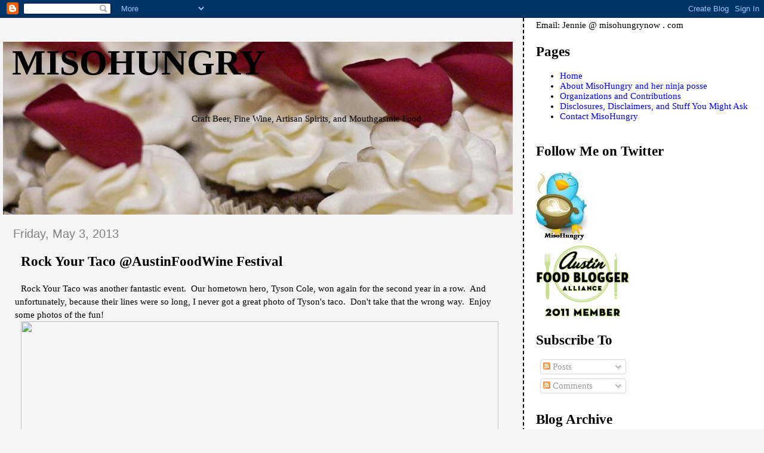

--- FILE ---
content_type: text/html; charset=UTF-8
request_url: https://misohungrynow.blogspot.com/2013/05/rock-your-taco-austinfoodwine-festival.html
body_size: 12646
content:
<!DOCTYPE html>
<html dir='ltr'>
<head>
<link href='https://www.blogger.com/static/v1/widgets/2944754296-widget_css_bundle.css' rel='stylesheet' type='text/css'/>
<meta content='text/html; charset=UTF-8' http-equiv='Content-Type'/>
<meta content='blogger' name='generator'/>
<link href='https://misohungrynow.blogspot.com/favicon.ico' rel='icon' type='image/x-icon'/>
<link href='http://misohungrynow.blogspot.com/2013/05/rock-your-taco-austinfoodwine-festival.html' rel='canonical'/>
<link rel="alternate" type="application/atom+xml" title="MisoHungry - Atom" href="https://misohungrynow.blogspot.com/feeds/posts/default" />
<link rel="alternate" type="application/rss+xml" title="MisoHungry - RSS" href="https://misohungrynow.blogspot.com/feeds/posts/default?alt=rss" />
<link rel="service.post" type="application/atom+xml" title="MisoHungry - Atom" href="https://www.blogger.com/feeds/8522686108908060245/posts/default" />

<link rel="alternate" type="application/atom+xml" title="MisoHungry - Atom" href="https://misohungrynow.blogspot.com/feeds/5064136946676047452/comments/default" />
<!--Can't find substitution for tag [blog.ieCssRetrofitLinks]-->
<link href='http://www.romanreign.com/2013%20Rock%20Your%20Taco.JPG' rel='image_src'/>
<meta content='http://misohungrynow.blogspot.com/2013/05/rock-your-taco-austinfoodwine-festival.html' property='og:url'/>
<meta content='Rock Your Taco @AustinFoodWine Festival' property='og:title'/>
<meta content='Rock Your Taco was another fantastic event.  Our hometown hero, Tyson  Cole, won again for the second year in a row.  And unfortunately, bec...' property='og:description'/>
<meta content='https://lh3.googleusercontent.com/blogger_img_proxy/AEn0k_uLfBUlXiFjKEGBjVZyUNPPLO6UqLeKw62VCMT1nrBs_2Bhm4bNSTrZsOYK8vCZ-9roB98FOBEWTwkl4Ugv-PXax8VsaEEcDcKqT7JClVzEJCUburQKQoiFZm8=w1200-h630-p-k-no-nu' property='og:image'/>
<title>MisoHungry: Rock Your Taco @AustinFoodWine Festival</title>
<style id='page-skin-1' type='text/css'><!--
/*
* Tekka
* style modified from glish: http://www.glish.com/css/
*
* Updated by Blogger Team
*/
body {
margin-top:0px;
margin-right:0px;
margin-bottom:0px;
margin-left:0px;
font-size: small;
background-color: #f5f5f5;
color: #000000;
}
#content-wrapper {
margin-top: 0px;
margin-right: 0px;
margin-bottom: 0;
margin-left: 5px;
}
h1 {
font-size:400%;
padding-left:15px;
text-transform:uppercase;
}
h1 a, h1 a:link, h1 a:visited {
text-decoration:none;
color: #000000;
}
.description {
text-align: center;
padding-top:10px;
}
h2.date-header {
border-bottom:none;
font-size: 130%;
text-align:left;
margin-top:20px;
margin-bottom:14px;
padding:1px;
padding-left:17px;
color: #808080;
font-weight: normal;
font-family: Trebuchet MS, Verdana, Sans-serif;
}
.post h3 {
font-size: 150%;
font-weight:bold;
}
.post h3 a,
.post h3 a:visited {
color: #000000;
}
.post {
padding-left:20px;
margin-bottom:20px;
text-indent:10px;
padding-right:20px;
line-height:22px;
}
.post-footer {
margin-bottom:15px;
margin-left:0px;
font-size: 87%;
}
#comments {
margin-left: 20px;
}
.feed-links {
clear: both;
line-height: 2.5em;
margin-left: 20px;
}
#blog-pager-newer-link {
float: left;
margin-left: 20px;
}
#blog-pager-older-link {
float: right;
}
#blog-pager {
text-align: center;
}
#main {
float:left;
padding-bottom:20px;
padding:0px;
width:67%;
font: normal normal 116% Times, serif;
word-wrap: break-word; /* fix for long text breaking sidebar float in IE */
overflow: hidden;     /* fix for long non-text content breaking IE sidebar float */
}
.sidebar h2 {
font-weight:bold;
font-size: 150%;
color: #000000;
}
a {
text-decoration:none
}
a:hover {
border-bottom:dashed 1px red;
}
a img {
border: 0;
}
a {
color: #0000ff;
}
a:hover,
a:visited {
color: #800080;
}
#sidebar a {
color: #0000ff;
}
#sidebar a:hover,
#sidebar a:visited {
color: #800080;
}
#sidebar {
text-transform:none;
background-color: #ffffff;
color: #000000;
padding-left: 20px;
width: 30%;
float: right;
font: normal normal 116% Times, serif;
border-left:2px dashed #000000;
word-wrap: break-word; /* fix for long text breaking sidebar float in IE */
overflow: hidden;     /* fix for long non-text content breaking IE sidebar float */
}
.sidebar .widget {
padding-top: 4px;
padding-right: 8px;
padding-bottom: 0;
padding-left: 0;
}
.profile-textblock {
clear: both;
margin-left: 0;
}
.profile-img {
float: left;
margin-top: 0;
margin-right: 5px;
margin-bottom: 5px;
margin-left: 0;
}
.clear {
clear: both;
}
.comment-footer {
padding-bottom: 1em;
}

--></style>
<link href='https://www.blogger.com/dyn-css/authorization.css?targetBlogID=8522686108908060245&amp;zx=393cfff7-77d6-4a17-a0cf-6966a65dbbba' media='none' onload='if(media!=&#39;all&#39;)media=&#39;all&#39;' rel='stylesheet'/><noscript><link href='https://www.blogger.com/dyn-css/authorization.css?targetBlogID=8522686108908060245&amp;zx=393cfff7-77d6-4a17-a0cf-6966a65dbbba' rel='stylesheet'/></noscript>
<meta name='google-adsense-platform-account' content='ca-host-pub-1556223355139109'/>
<meta name='google-adsense-platform-domain' content='blogspot.com'/>

</head>
<body>
<div class='navbar section' id='navbar'><div class='widget Navbar' data-version='1' id='Navbar1'><script type="text/javascript">
    function setAttributeOnload(object, attribute, val) {
      if(window.addEventListener) {
        window.addEventListener('load',
          function(){ object[attribute] = val; }, false);
      } else {
        window.attachEvent('onload', function(){ object[attribute] = val; });
      }
    }
  </script>
<div id="navbar-iframe-container"></div>
<script type="text/javascript" src="https://apis.google.com/js/platform.js"></script>
<script type="text/javascript">
      gapi.load("gapi.iframes:gapi.iframes.style.bubble", function() {
        if (gapi.iframes && gapi.iframes.getContext) {
          gapi.iframes.getContext().openChild({
              url: 'https://www.blogger.com/navbar/8522686108908060245?po\x3d5064136946676047452\x26origin\x3dhttps://misohungrynow.blogspot.com',
              where: document.getElementById("navbar-iframe-container"),
              id: "navbar-iframe"
          });
        }
      });
    </script><script type="text/javascript">
(function() {
var script = document.createElement('script');
script.type = 'text/javascript';
script.src = '//pagead2.googlesyndication.com/pagead/js/google_top_exp.js';
var head = document.getElementsByTagName('head')[0];
if (head) {
head.appendChild(script);
}})();
</script>
</div></div>
<div id='outer-wrapper'><div id='wrap2'>
<!-- skip links for text browsers -->
<span id='skiplinks' style='display:none;'>
<a href='#main'>skip to main </a> |
      <a href='#sidebar'>skip to sidebar</a>
</span>
<div id='content-wrapper'>
<div id='crosscol-wrapper' style='text-align:center'>
<div class='crosscol no-items section' id='crosscol'></div>
</div>
<div id='main-wrapper'>
<div class='main section' id='main'><div class='widget Header' data-version='1' id='Header1'>
<div id='header-inner' style='background-image: url("https://blogger.googleusercontent.com/img/b/R29vZ2xl/AVvXsEjJOiiuKoXUtFEHdSq6NnJDDHJTUwiTabQ8kYHPS4JixyLrpFiAOiGmyG_VX_YbiGCBDfyCEJ0J-Mey-g8aVefdO8CfjPJFD4oxqq9aa3noOxOfjrOplMAKKtEK_Rxocyz6pWW-XHGTn9mE/s1600-r/blogheader3.jpg"); background-position: left; width: 1021px; min-height: 290px; _height: 290px; background-repeat: no-repeat; '>
<div class='titlewrapper' style='background: transparent'>
<h1 class='title' style='background: transparent; border-width: 0px'>
<a href='https://misohungrynow.blogspot.com/'>
MisoHungry
</a>
</h1>
</div>
<div class='descriptionwrapper'>
<p class='description'><span>Craft Beer, Fine Wine, Artisan Spirits, and Mouthgasmic Food.</span></p>
</div>
</div>
</div><div class='widget Blog' data-version='1' id='Blog1'>
<div class='blog-posts hfeed'>

          <div class="date-outer">
        
<h2 class='date-header'><span>Friday, May 3, 2013</span></h2>

          <div class="date-posts">
        
<div class='post-outer'>
<div class='post hentry uncustomized-post-template' itemprop='blogPost' itemscope='itemscope' itemtype='http://schema.org/BlogPosting'>
<meta content='http://www.romanreign.com/2013%20Rock%20Your%20Taco.JPG' itemprop='image_url'/>
<meta content='8522686108908060245' itemprop='blogId'/>
<meta content='5064136946676047452' itemprop='postId'/>
<a name='5064136946676047452'></a>
<h3 class='post-title entry-title' itemprop='name'>
Rock Your Taco @AustinFoodWine Festival
</h3>
<div class='post-header'>
<div class='post-header-line-1'></div>
</div>
<div class='post-body entry-content' id='post-body-5064136946676047452' itemprop='description articleBody'>
Rock Your Taco was another fantastic event.&nbsp; Our hometown hero, Tyson 
Cole, won again for the second year in a row.&nbsp; And unfortunately, because 
their lines were so long, I never got a great photo of Tyson's taco.&nbsp; Don't 
take that the wrong way.&nbsp; Enjoy some photos of the fun!<br />
<img border="0" height="429" src="https://lh3.googleusercontent.com/blogger_img_proxy/AEn0k_uLfBUlXiFjKEGBjVZyUNPPLO6UqLeKw62VCMT1nrBs_2Bhm4bNSTrZsOYK8vCZ-9roB98FOBEWTwkl4Ugv-PXax8VsaEEcDcKqT7JClVzEJCUburQKQoiFZm8=s0-d" width="800"><br />
The way that the statue stares at the roast is pretty darn funny. <br />
<img border="0" height="800" src="https://lh3.googleusercontent.com/blogger_img_proxy/AEn0k_s6PQ0EcASjLGYi0s46OImEyLjOBk9loeKgwxh_w48LWTkndVGrQ8FNjN4YGpip4DwhDzLcpxC8YDu24Jx6kTqRqCejw-cHBSyI_o9raykxB4Upje6SfptVzovJ=s0-d" width="511"><br />
<a href="http://brianmalarkey.com/">Brian Malarkey</a> will soon be opening Searsuckers in Austin, TX. <br />
<img border="0" height="800" src="https://lh3.googleusercontent.com/blogger_img_proxy/AEn0k_v3KgY5Op4_EsXdRGRiAv9OX9pEs2GrdkLrG245W2KFGoWwFOo58AqOADOwgvVS34VYKmJuzOFiqT1alNRQ7AMXYlqhVl681bbius47ujCLG1in7xAgQoOwQ10=s0-d" width="681"><br />
<a href="http://animalrestaurant.com/">Vinny, Vinny, Vinny</a>!!! <br />
<img border="0" height="800" src="https://lh3.googleusercontent.com/blogger_img_proxy/AEn0k_t5bt_r3jzWNax8BkutAlfGQ87ec2LrvbMQwRuIr7RuW2TKC_V9b7zhjebXaNP34cCfmAEy_B_zt-TYRISb23TUNiKV0MjHtw7-oLuqz3wTbqsyiqmMWHK6wvrcfQ=s0-d" width="609"><br />
A chef at <a href="http://animalrestaurant.com/">Animal's</a> station prepared the tacos.&nbsp; <br />
<img border="0" height="800" src="https://lh3.googleusercontent.com/blogger_img_proxy/AEn0k_uJprPundMD0HoLAhQkbIqW5Iy0qTQr90cRztRXP7ZnGwGf2fg6MXgOcWEFtZoWI-76Yxw2A-sZobT0E4891AY6bEcZNizjvVmYzbDxugU1e3V5TtaBh9n3k3sz=s0-d" width="600"><br />
Did you know that tacos sleep on a bed of basil?<br />
<img border="0" height="449" src="https://lh3.googleusercontent.com/blogger_img_proxy/AEn0k_s0AGra99B7vu1be_QHlFRSMMQqYXmxPuusIo_zIqY3-N3X5MRshLon6u981r0numvX8f7-SLOBQLXLmsPpdnUEiL70Gnf2YoAjw3O_UZ9TA9HKTcLh1fXbtMP5=s0-d" width="800"><br />
<a href="http://chefdavidbull.keepercollection.com/content/display/page/homehttp:/chefdavidbull.keepercollection.com/content/display/page/home">David Bull's</a> Bahn Mi taco. <br />
<img border="0" height="379" src="https://lh3.googleusercontent.com/blogger_img_proxy/AEn0k_titRp7DXf8VFlHRmU-op9zCtsNLxWPg48cXsPgr7lk-yjTYTkvcSMYLs7H8O6PyamzU5eyB5zkl46refpN60nkuC1YBzzwiM2av8f4EkA47tFPreNXfVX00jDY=s0-d" width="800"><br />
Team <a href="http://milkbarstore.com/main/press/meet-the-team/">Christina Tosi</a> 
from Momofuku Milk Bar.&nbsp; <br />
<img border="0" height="492" src="https://lh3.googleusercontent.com/blogger_img_proxy/AEn0k_u0cJxS-KG767SPDMAR1qnzkARlAo-XdpSuMNsOuQ6mqxWAY2tB2oNysBSWKHAccrHGo50iQkw4y95LXSapALlgqUav6T9C3Mh4Chvll6aSEB1JGDniNZQJt9X19Q=s0-d" width="800"><br />
Team <a href="http://www.spiaggiarestaurant.com/tonymantuano">Tony Mantuano</a> and 
<a href="http://www.spiaggiarestaurant.com/sarahgrueneberg">Sarah Grueneberg</a>.&nbsp; Sarah is my homegirl.&nbsp; She grew up in 
Port O'Connor just 40 miles from where I grew up.&nbsp; <br />
<img border="0" height="800" src="https://lh3.googleusercontent.com/blogger_img_proxy/AEn0k_vhxGsLEAKOibz9P0q1fbfuhd9_mg_n_-zeLrNM8c48ddXAYkSsFITXHukThhiX_zkYd4A8hDQFVeFfjBr2Jp_AFmhW6kfxSI4FFfQOtYhUgjJ35mwwTlDL5WTD=s0-d" width="569"><br />
And my lovely <a href="https://lacondesa.com/austin">Laura Sawicki from Sway and La Condesa.
</a> <br />
<img border="0" height="449" src="https://lh3.googleusercontent.com/blogger_img_proxy/AEn0k_v7EXYofTBhUTjOi3LdNd2ohW6U4IhCUREZsGZtDJfy5w4UfcrBkakQPxumY1T4IzIEQRGfVrH9E9spXxGbMqcPpVEk1wHZ8QGAw9chm8gJhRYWusVzO_aOKZAt=s0-d" width="800"><br />
Pac Man.<br />
<img border="0" height="800" src="https://lh3.googleusercontent.com/blogger_img_proxy/AEn0k_uacWzt5KXB45VHjbmBuqS2GstCHCfG7LgxwAqpnzmD7VuyhgoGY2ut0pIfo4rZFYouKfaPGIV5Z4e8ya_keBgKK5OTzxctAWEKB-z1Mttg8Rs6P-iZ3Sk0maMYdA=s0-d" width="600"><br />
Chef Rene Ortiz's taco&nbsp; - <a href="https://lacondesa.com/austin">Sway and La Condesa.</a><br />
<img border="0" height="449" src="https://lh3.googleusercontent.com/blogger_img_proxy/AEn0k_usJwmQYa4oTwXKN7-ul__gm4FZTlBS3Toi90nZBjvJFP9cx1_-yKLq6ITq6vuxeZqWOVmna8npeMtdmxLvrXlP_oObwC3t5g0q9E3iuj8etyMdhKfDNoF-l0w=s0-d" width="800"><br />
Close up of Rene's taco. <br />
<img border="0" height="800" src="https://lh3.googleusercontent.com/blogger_img_proxy/AEn0k_vyOzMfbHkk-VUeo8BlOgedvKJbwvfNm3lijn09FRAmqZkxgcc-dZPOSCamIknsxBNC-jICkrtj4NZX0qk1zYYNTJ55xl1RgVwQWw5Q55edSYq8qvMbDORm0DKW=s0-d" width="513"><br />
Chef Bryce Gilmore of <a href="http://barleyswine.com/food">Barely Swine</a>. <br />
<img border="0" height="800" src="https://lh3.googleusercontent.com/blogger_img_proxy/AEn0k_tXmNPDVB_QmDWre4zSB-93X0pf95905uikpHXjQLPvByseNnU0F5F4NseBnSD0Mxmy2hR4O3vOsjMe6ewHIB-cdLM-48HKUw2d_7aFXmqrMyW0YMDCCb3Xs2YukQ=s0-d" width="614"><br />
Chef Bryce plates it up!<br />
<img border="0" height="800" src="https://lh3.googleusercontent.com/blogger_img_proxy/AEn0k_sUv3dXMqzYOZhsjPsQ-afZwfe0tWwAvQau7gWXNZIEcMPeNZ3zq_PbHJf2S3ckkYeTJ0MbxmhLQcul9hxFqX5ywnkcyWQ5KTSiK7niPQ57odC_afjgWVZTQDlK=s0-d" width="600"><br />
Awww...... BFF's forever!!!&nbsp; Chefs Philip Speer and Tyson Cole from
<a href="http://www.uchiaustin.com/">Uchi/Uchiko.</a><br />
<img border="0" height="800" src="https://lh3.googleusercontent.com/blogger_img_proxy/AEn0k_sAHHxkJYyXs22yguY1exECBF-uI2g2XIaBjI5Ds2fXwzB56b-XYQJSbhBXZQR-rTTamBQxlLAyfNxYy2Fioc5Z5nytchDhnWhB_wayh4VRDrSdEHY436tc1z8=s0-d" width="600"><br />
Chef Peter slices and dices.&nbsp; <br />
<img border="0" height="409" src="https://lh3.googleusercontent.com/blogger_img_proxy/AEn0k_unwE2Odo1YYloQ9bOBhmML4N3glJ3ks86KXBNe1xYMdtYSqZ-WEPkZyl4mevXHMOVBifYwCGO98pjWchqVCI8EWNxed5OZPSw_e_hdPebxKObA90MnL-HJgkpl=s0-d" width="800"><br />
Here's the beginnings of the winning <a href="http://www.uchiaustin.com/">Uchi</a> tacos.&nbsp; I'll just use the 
excuse that I ate them all before taking a final photo.&nbsp; 
<div style='clear: both;'></div>
</div>
<div class='post-footer'>
<div class='post-footer-line post-footer-line-1'>
<span class='post-author vcard'>
Posted by
<span class='fn' itemprop='author' itemscope='itemscope' itemtype='http://schema.org/Person'>
<meta content='https://www.blogger.com/profile/04836909889919955074' itemprop='url'/>
<a class='g-profile' href='https://www.blogger.com/profile/04836909889919955074' rel='author' title='author profile'>
<span itemprop='name'>PookieSoup</span>
</a>
</span>
</span>
<span class='post-timestamp'>
at
<meta content='http://misohungrynow.blogspot.com/2013/05/rock-your-taco-austinfoodwine-festival.html' itemprop='url'/>
<a class='timestamp-link' href='https://misohungrynow.blogspot.com/2013/05/rock-your-taco-austinfoodwine-festival.html' rel='bookmark' title='permanent link'><abbr class='published' itemprop='datePublished' title='2013-05-03T08:30:00-07:00'>8:30&#8239;AM</abbr></a>
</span>
<span class='post-comment-link'>
</span>
<span class='post-icons'>
<span class='item-control blog-admin pid-682343024'>
<a href='https://www.blogger.com/post-edit.g?blogID=8522686108908060245&postID=5064136946676047452&from=pencil' title='Edit Post'>
<img alt='' class='icon-action' height='18' src='https://resources.blogblog.com/img/icon18_edit_allbkg.gif' width='18'/>
</a>
</span>
</span>
<div class='post-share-buttons goog-inline-block'>
</div>
</div>
<div class='post-footer-line post-footer-line-2'>
<span class='post-labels'>
Labels:
<a href='https://misohungrynow.blogspot.com/search/label/austin' rel='tag'>austin</a>,
<a href='https://misohungrynow.blogspot.com/search/label/Austin%20Food%20and%20Wine' rel='tag'>Austin Food and Wine</a>,
<a href='https://misohungrynow.blogspot.com/search/label/more%20tacos' rel='tag'>more tacos</a>,
<a href='https://misohungrynow.blogspot.com/search/label/tacos' rel='tag'>tacos</a>
</span>
</div>
<div class='post-footer-line post-footer-line-3'>
<span class='post-location'>
</span>
</div>
</div>
</div>
<div class='comments' id='comments'>
<a name='comments'></a>
<h4>No comments:</h4>
<div id='Blog1_comments-block-wrapper'>
<dl class='avatar-comment-indent' id='comments-block'>
</dl>
</div>
<p class='comment-footer'>
<div class='comment-form'>
<a name='comment-form'></a>
<h4 id='comment-post-message'>Post a Comment</h4>
<p>
</p>
<a href='https://www.blogger.com/comment/frame/8522686108908060245?po=5064136946676047452&hl=en&saa=85391&origin=https://misohungrynow.blogspot.com' id='comment-editor-src'></a>
<iframe allowtransparency='true' class='blogger-iframe-colorize blogger-comment-from-post' frameborder='0' height='410px' id='comment-editor' name='comment-editor' src='' width='100%'></iframe>
<script src='https://www.blogger.com/static/v1/jsbin/2830521187-comment_from_post_iframe.js' type='text/javascript'></script>
<script type='text/javascript'>
      BLOG_CMT_createIframe('https://www.blogger.com/rpc_relay.html');
    </script>
</div>
</p>
</div>
</div>

        </div></div>
      
</div>
<div class='blog-pager' id='blog-pager'>
<span id='blog-pager-newer-link'>
<a class='blog-pager-newer-link' href='https://misohungrynow.blogspot.com/2013/05/sel-et-gras-austinfoodwine-festival.html' id='Blog1_blog-pager-newer-link' title='Newer Post'>Newer Post</a>
</span>
<span id='blog-pager-older-link'>
<a class='blog-pager-older-link' href='https://misohungrynow.blogspot.com/2013/05/austinfoodwine-festival-taste-of-texas.html' id='Blog1_blog-pager-older-link' title='Older Post'>Older Post</a>
</span>
<a class='home-link' href='https://misohungrynow.blogspot.com/'>Home</a>
</div>
<div class='clear'></div>
<div class='post-feeds'>
<div class='feed-links'>
Subscribe to:
<a class='feed-link' href='https://misohungrynow.blogspot.com/feeds/5064136946676047452/comments/default' target='_blank' type='application/atom+xml'>Post Comments (Atom)</a>
</div>
</div>
</div></div>
</div>
<div id='sidebar-wrapper'>
<div class='sidebar section' id='sidebar'><div class='widget HTML' data-version='1' id='HTML2'>
<div class='widget-content'>
Email: Jennie @ misohungrynow . com
</div>
<div class='clear'></div>
</div><div class='widget PageList' data-version='1' id='PageList1'>
<h2>Pages</h2>
<div class='widget-content'>
<ul>
<li>
<a href='https://misohungrynow.blogspot.com/'>Home</a>
</li>
<li>
<a href='https://misohungrynow.blogspot.com/p/about-misohungry-and-her-ninja-posse.html'>About MisoHungry and her ninja posse</a>
</li>
<li>
<a href='https://misohungrynow.blogspot.com/p/organizations-and-contributions.html'>Organizations and Contributions</a>
</li>
<li>
<a href='https://misohungrynow.blogspot.com/p/disclosures-disclaimers-and-stuff-you.html'>Disclosures, Disclaimers, and Stuff You Might Ask</a>
</li>
<li>
<a href='https://misohungrynow.blogspot.com/p/contact.html'>Contact MisoHungry</a>
</li>
</ul>
<div class='clear'></div>
</div>
</div><div class='widget Image' data-version='1' id='Image3'>
<h2>Follow Me on Twitter</h2>
<div class='widget-content'>
<a href='http://twitter.com/MisoHungry'>
<img alt='Follow Me on Twitter' height='117' id='Image3_img' src='https://blogger.googleusercontent.com/img/b/R29vZ2xl/AVvXsEglWGpCZcPIAtTJC5hU0n7y0NWzfJWJkz6cXFgICOJQsRjHycjoi1nIU3lY6GM_csEGc6-hKkMPAm8krglApfm4jKEjs_BOEbY0BREBPk56LK6ujEuJvuWRA-59ro4MkMRX44laWIwEQAY4/s150/misohungrysmall.jpg' width='87'/>
</a>
<br/>
</div>
<div class='clear'></div>
</div><div class='widget Image' data-version='1' id='Image12'>
<div class='widget-content'>
<a href='http://austinfoodbloggers.org'>
<img alt='' height='120' id='Image12_img' src='https://blogger.googleusercontent.com/img/b/R29vZ2xl/AVvXsEhvEURI_m6hB3m56Wjt1IzirvP01BGrxVAZURjTcRU-88ILFh1w8U29O6Jvyoykg5kTly5tbPFsyF7a-BdJHMQZSQpuRA4YqrvczYGDpJhpZf-x8jHNfq5ydsrhL75l0zdWs_JqKHrDjPhyphenhyphen/s229/afb_member_logo.gif' width='156'/>
</a>
<br/>
</div>
<div class='clear'></div>
</div><div class='widget Subscribe' data-version='1' id='Subscribe1'>
<div style='white-space:nowrap'>
<h2 class='title'>Subscribe To</h2>
<div class='widget-content'>
<div class='subscribe-wrapper subscribe-type-POST'>
<div class='subscribe expanded subscribe-type-POST' id='SW_READER_LIST_Subscribe1POST' style='display:none;'>
<div class='top'>
<span class='inner' onclick='return(_SW_toggleReaderList(event, "Subscribe1POST"));'>
<img class='subscribe-dropdown-arrow' src='https://resources.blogblog.com/img/widgets/arrow_dropdown.gif'/>
<img align='absmiddle' alt='' border='0' class='feed-icon' src='https://resources.blogblog.com/img/icon_feed12.png'/>
Posts
</span>
<div class='feed-reader-links'>
<a class='feed-reader-link' href='https://www.netvibes.com/subscribe.php?url=https%3A%2F%2Fmisohungrynow.blogspot.com%2Ffeeds%2Fposts%2Fdefault' target='_blank'>
<img src='https://resources.blogblog.com/img/widgets/subscribe-netvibes.png'/>
</a>
<a class='feed-reader-link' href='https://add.my.yahoo.com/content?url=https%3A%2F%2Fmisohungrynow.blogspot.com%2Ffeeds%2Fposts%2Fdefault' target='_blank'>
<img src='https://resources.blogblog.com/img/widgets/subscribe-yahoo.png'/>
</a>
<a class='feed-reader-link' href='https://misohungrynow.blogspot.com/feeds/posts/default' target='_blank'>
<img align='absmiddle' class='feed-icon' src='https://resources.blogblog.com/img/icon_feed12.png'/>
                  Atom
                </a>
</div>
</div>
<div class='bottom'></div>
</div>
<div class='subscribe' id='SW_READER_LIST_CLOSED_Subscribe1POST' onclick='return(_SW_toggleReaderList(event, "Subscribe1POST"));'>
<div class='top'>
<span class='inner'>
<img class='subscribe-dropdown-arrow' src='https://resources.blogblog.com/img/widgets/arrow_dropdown.gif'/>
<span onclick='return(_SW_toggleReaderList(event, "Subscribe1POST"));'>
<img align='absmiddle' alt='' border='0' class='feed-icon' src='https://resources.blogblog.com/img/icon_feed12.png'/>
Posts
</span>
</span>
</div>
<div class='bottom'></div>
</div>
</div>
<div class='subscribe-wrapper subscribe-type-PER_POST'>
<div class='subscribe expanded subscribe-type-PER_POST' id='SW_READER_LIST_Subscribe1PER_POST' style='display:none;'>
<div class='top'>
<span class='inner' onclick='return(_SW_toggleReaderList(event, "Subscribe1PER_POST"));'>
<img class='subscribe-dropdown-arrow' src='https://resources.blogblog.com/img/widgets/arrow_dropdown.gif'/>
<img align='absmiddle' alt='' border='0' class='feed-icon' src='https://resources.blogblog.com/img/icon_feed12.png'/>
Comments
</span>
<div class='feed-reader-links'>
<a class='feed-reader-link' href='https://www.netvibes.com/subscribe.php?url=https%3A%2F%2Fmisohungrynow.blogspot.com%2Ffeeds%2F5064136946676047452%2Fcomments%2Fdefault' target='_blank'>
<img src='https://resources.blogblog.com/img/widgets/subscribe-netvibes.png'/>
</a>
<a class='feed-reader-link' href='https://add.my.yahoo.com/content?url=https%3A%2F%2Fmisohungrynow.blogspot.com%2Ffeeds%2F5064136946676047452%2Fcomments%2Fdefault' target='_blank'>
<img src='https://resources.blogblog.com/img/widgets/subscribe-yahoo.png'/>
</a>
<a class='feed-reader-link' href='https://misohungrynow.blogspot.com/feeds/5064136946676047452/comments/default' target='_blank'>
<img align='absmiddle' class='feed-icon' src='https://resources.blogblog.com/img/icon_feed12.png'/>
                  Atom
                </a>
</div>
</div>
<div class='bottom'></div>
</div>
<div class='subscribe' id='SW_READER_LIST_CLOSED_Subscribe1PER_POST' onclick='return(_SW_toggleReaderList(event, "Subscribe1PER_POST"));'>
<div class='top'>
<span class='inner'>
<img class='subscribe-dropdown-arrow' src='https://resources.blogblog.com/img/widgets/arrow_dropdown.gif'/>
<span onclick='return(_SW_toggleReaderList(event, "Subscribe1PER_POST"));'>
<img align='absmiddle' alt='' border='0' class='feed-icon' src='https://resources.blogblog.com/img/icon_feed12.png'/>
Comments
</span>
</span>
</div>
<div class='bottom'></div>
</div>
</div>
<div style='clear:both'></div>
</div>
</div>
<div class='clear'></div>
</div><div class='widget BlogArchive' data-version='1' id='BlogArchive1'>
<h2>Blog Archive</h2>
<div class='widget-content'>
<div id='ArchiveList'>
<div id='BlogArchive1_ArchiveList'>
<ul class='hierarchy'>
<li class='archivedate collapsed'>
<a class='toggle' href='javascript:void(0)'>
<span class='zippy'>

        &#9658;&#160;
      
</span>
</a>
<a class='post-count-link' href='https://misohungrynow.blogspot.com/2016/'>
2016
</a>
<span class='post-count' dir='ltr'>(17)</span>
<ul class='hierarchy'>
<li class='archivedate collapsed'>
<a class='toggle' href='javascript:void(0)'>
<span class='zippy'>

        &#9658;&#160;
      
</span>
</a>
<a class='post-count-link' href='https://misohungrynow.blogspot.com/2016/12/'>
December
</a>
<span class='post-count' dir='ltr'>(5)</span>
</li>
</ul>
<ul class='hierarchy'>
<li class='archivedate collapsed'>
<a class='toggle' href='javascript:void(0)'>
<span class='zippy'>

        &#9658;&#160;
      
</span>
</a>
<a class='post-count-link' href='https://misohungrynow.blogspot.com/2016/11/'>
November
</a>
<span class='post-count' dir='ltr'>(7)</span>
</li>
</ul>
<ul class='hierarchy'>
<li class='archivedate collapsed'>
<a class='toggle' href='javascript:void(0)'>
<span class='zippy'>

        &#9658;&#160;
      
</span>
</a>
<a class='post-count-link' href='https://misohungrynow.blogspot.com/2016/10/'>
October
</a>
<span class='post-count' dir='ltr'>(1)</span>
</li>
</ul>
<ul class='hierarchy'>
<li class='archivedate collapsed'>
<a class='toggle' href='javascript:void(0)'>
<span class='zippy'>

        &#9658;&#160;
      
</span>
</a>
<a class='post-count-link' href='https://misohungrynow.blogspot.com/2016/09/'>
September
</a>
<span class='post-count' dir='ltr'>(2)</span>
</li>
</ul>
<ul class='hierarchy'>
<li class='archivedate collapsed'>
<a class='toggle' href='javascript:void(0)'>
<span class='zippy'>

        &#9658;&#160;
      
</span>
</a>
<a class='post-count-link' href='https://misohungrynow.blogspot.com/2016/05/'>
May
</a>
<span class='post-count' dir='ltr'>(1)</span>
</li>
</ul>
<ul class='hierarchy'>
<li class='archivedate collapsed'>
<a class='toggle' href='javascript:void(0)'>
<span class='zippy'>

        &#9658;&#160;
      
</span>
</a>
<a class='post-count-link' href='https://misohungrynow.blogspot.com/2016/03/'>
March
</a>
<span class='post-count' dir='ltr'>(1)</span>
</li>
</ul>
</li>
</ul>
<ul class='hierarchy'>
<li class='archivedate collapsed'>
<a class='toggle' href='javascript:void(0)'>
<span class='zippy'>

        &#9658;&#160;
      
</span>
</a>
<a class='post-count-link' href='https://misohungrynow.blogspot.com/2015/'>
2015
</a>
<span class='post-count' dir='ltr'>(32)</span>
<ul class='hierarchy'>
<li class='archivedate collapsed'>
<a class='toggle' href='javascript:void(0)'>
<span class='zippy'>

        &#9658;&#160;
      
</span>
</a>
<a class='post-count-link' href='https://misohungrynow.blogspot.com/2015/12/'>
December
</a>
<span class='post-count' dir='ltr'>(1)</span>
</li>
</ul>
<ul class='hierarchy'>
<li class='archivedate collapsed'>
<a class='toggle' href='javascript:void(0)'>
<span class='zippy'>

        &#9658;&#160;
      
</span>
</a>
<a class='post-count-link' href='https://misohungrynow.blogspot.com/2015/11/'>
November
</a>
<span class='post-count' dir='ltr'>(1)</span>
</li>
</ul>
<ul class='hierarchy'>
<li class='archivedate collapsed'>
<a class='toggle' href='javascript:void(0)'>
<span class='zippy'>

        &#9658;&#160;
      
</span>
</a>
<a class='post-count-link' href='https://misohungrynow.blogspot.com/2015/10/'>
October
</a>
<span class='post-count' dir='ltr'>(4)</span>
</li>
</ul>
<ul class='hierarchy'>
<li class='archivedate collapsed'>
<a class='toggle' href='javascript:void(0)'>
<span class='zippy'>

        &#9658;&#160;
      
</span>
</a>
<a class='post-count-link' href='https://misohungrynow.blogspot.com/2015/08/'>
August
</a>
<span class='post-count' dir='ltr'>(2)</span>
</li>
</ul>
<ul class='hierarchy'>
<li class='archivedate collapsed'>
<a class='toggle' href='javascript:void(0)'>
<span class='zippy'>

        &#9658;&#160;
      
</span>
</a>
<a class='post-count-link' href='https://misohungrynow.blogspot.com/2015/07/'>
July
</a>
<span class='post-count' dir='ltr'>(1)</span>
</li>
</ul>
<ul class='hierarchy'>
<li class='archivedate collapsed'>
<a class='toggle' href='javascript:void(0)'>
<span class='zippy'>

        &#9658;&#160;
      
</span>
</a>
<a class='post-count-link' href='https://misohungrynow.blogspot.com/2015/06/'>
June
</a>
<span class='post-count' dir='ltr'>(2)</span>
</li>
</ul>
<ul class='hierarchy'>
<li class='archivedate collapsed'>
<a class='toggle' href='javascript:void(0)'>
<span class='zippy'>

        &#9658;&#160;
      
</span>
</a>
<a class='post-count-link' href='https://misohungrynow.blogspot.com/2015/05/'>
May
</a>
<span class='post-count' dir='ltr'>(4)</span>
</li>
</ul>
<ul class='hierarchy'>
<li class='archivedate collapsed'>
<a class='toggle' href='javascript:void(0)'>
<span class='zippy'>

        &#9658;&#160;
      
</span>
</a>
<a class='post-count-link' href='https://misohungrynow.blogspot.com/2015/04/'>
April
</a>
<span class='post-count' dir='ltr'>(4)</span>
</li>
</ul>
<ul class='hierarchy'>
<li class='archivedate collapsed'>
<a class='toggle' href='javascript:void(0)'>
<span class='zippy'>

        &#9658;&#160;
      
</span>
</a>
<a class='post-count-link' href='https://misohungrynow.blogspot.com/2015/03/'>
March
</a>
<span class='post-count' dir='ltr'>(5)</span>
</li>
</ul>
<ul class='hierarchy'>
<li class='archivedate collapsed'>
<a class='toggle' href='javascript:void(0)'>
<span class='zippy'>

        &#9658;&#160;
      
</span>
</a>
<a class='post-count-link' href='https://misohungrynow.blogspot.com/2015/02/'>
February
</a>
<span class='post-count' dir='ltr'>(4)</span>
</li>
</ul>
<ul class='hierarchy'>
<li class='archivedate collapsed'>
<a class='toggle' href='javascript:void(0)'>
<span class='zippy'>

        &#9658;&#160;
      
</span>
</a>
<a class='post-count-link' href='https://misohungrynow.blogspot.com/2015/01/'>
January
</a>
<span class='post-count' dir='ltr'>(4)</span>
</li>
</ul>
</li>
</ul>
<ul class='hierarchy'>
<li class='archivedate collapsed'>
<a class='toggle' href='javascript:void(0)'>
<span class='zippy'>

        &#9658;&#160;
      
</span>
</a>
<a class='post-count-link' href='https://misohungrynow.blogspot.com/2014/'>
2014
</a>
<span class='post-count' dir='ltr'>(42)</span>
<ul class='hierarchy'>
<li class='archivedate collapsed'>
<a class='toggle' href='javascript:void(0)'>
<span class='zippy'>

        &#9658;&#160;
      
</span>
</a>
<a class='post-count-link' href='https://misohungrynow.blogspot.com/2014/12/'>
December
</a>
<span class='post-count' dir='ltr'>(4)</span>
</li>
</ul>
<ul class='hierarchy'>
<li class='archivedate collapsed'>
<a class='toggle' href='javascript:void(0)'>
<span class='zippy'>

        &#9658;&#160;
      
</span>
</a>
<a class='post-count-link' href='https://misohungrynow.blogspot.com/2014/11/'>
November
</a>
<span class='post-count' dir='ltr'>(5)</span>
</li>
</ul>
<ul class='hierarchy'>
<li class='archivedate collapsed'>
<a class='toggle' href='javascript:void(0)'>
<span class='zippy'>

        &#9658;&#160;
      
</span>
</a>
<a class='post-count-link' href='https://misohungrynow.blogspot.com/2014/10/'>
October
</a>
<span class='post-count' dir='ltr'>(4)</span>
</li>
</ul>
<ul class='hierarchy'>
<li class='archivedate collapsed'>
<a class='toggle' href='javascript:void(0)'>
<span class='zippy'>

        &#9658;&#160;
      
</span>
</a>
<a class='post-count-link' href='https://misohungrynow.blogspot.com/2014/09/'>
September
</a>
<span class='post-count' dir='ltr'>(2)</span>
</li>
</ul>
<ul class='hierarchy'>
<li class='archivedate collapsed'>
<a class='toggle' href='javascript:void(0)'>
<span class='zippy'>

        &#9658;&#160;
      
</span>
</a>
<a class='post-count-link' href='https://misohungrynow.blogspot.com/2014/08/'>
August
</a>
<span class='post-count' dir='ltr'>(3)</span>
</li>
</ul>
<ul class='hierarchy'>
<li class='archivedate collapsed'>
<a class='toggle' href='javascript:void(0)'>
<span class='zippy'>

        &#9658;&#160;
      
</span>
</a>
<a class='post-count-link' href='https://misohungrynow.blogspot.com/2014/07/'>
July
</a>
<span class='post-count' dir='ltr'>(3)</span>
</li>
</ul>
<ul class='hierarchy'>
<li class='archivedate collapsed'>
<a class='toggle' href='javascript:void(0)'>
<span class='zippy'>

        &#9658;&#160;
      
</span>
</a>
<a class='post-count-link' href='https://misohungrynow.blogspot.com/2014/06/'>
June
</a>
<span class='post-count' dir='ltr'>(2)</span>
</li>
</ul>
<ul class='hierarchy'>
<li class='archivedate collapsed'>
<a class='toggle' href='javascript:void(0)'>
<span class='zippy'>

        &#9658;&#160;
      
</span>
</a>
<a class='post-count-link' href='https://misohungrynow.blogspot.com/2014/05/'>
May
</a>
<span class='post-count' dir='ltr'>(7)</span>
</li>
</ul>
<ul class='hierarchy'>
<li class='archivedate collapsed'>
<a class='toggle' href='javascript:void(0)'>
<span class='zippy'>

        &#9658;&#160;
      
</span>
</a>
<a class='post-count-link' href='https://misohungrynow.blogspot.com/2014/04/'>
April
</a>
<span class='post-count' dir='ltr'>(5)</span>
</li>
</ul>
<ul class='hierarchy'>
<li class='archivedate collapsed'>
<a class='toggle' href='javascript:void(0)'>
<span class='zippy'>

        &#9658;&#160;
      
</span>
</a>
<a class='post-count-link' href='https://misohungrynow.blogspot.com/2014/03/'>
March
</a>
<span class='post-count' dir='ltr'>(3)</span>
</li>
</ul>
<ul class='hierarchy'>
<li class='archivedate collapsed'>
<a class='toggle' href='javascript:void(0)'>
<span class='zippy'>

        &#9658;&#160;
      
</span>
</a>
<a class='post-count-link' href='https://misohungrynow.blogspot.com/2014/02/'>
February
</a>
<span class='post-count' dir='ltr'>(2)</span>
</li>
</ul>
<ul class='hierarchy'>
<li class='archivedate collapsed'>
<a class='toggle' href='javascript:void(0)'>
<span class='zippy'>

        &#9658;&#160;
      
</span>
</a>
<a class='post-count-link' href='https://misohungrynow.blogspot.com/2014/01/'>
January
</a>
<span class='post-count' dir='ltr'>(2)</span>
</li>
</ul>
</li>
</ul>
<ul class='hierarchy'>
<li class='archivedate expanded'>
<a class='toggle' href='javascript:void(0)'>
<span class='zippy toggle-open'>

        &#9660;&#160;
      
</span>
</a>
<a class='post-count-link' href='https://misohungrynow.blogspot.com/2013/'>
2013
</a>
<span class='post-count' dir='ltr'>(37)</span>
<ul class='hierarchy'>
<li class='archivedate collapsed'>
<a class='toggle' href='javascript:void(0)'>
<span class='zippy'>

        &#9658;&#160;
      
</span>
</a>
<a class='post-count-link' href='https://misohungrynow.blogspot.com/2013/12/'>
December
</a>
<span class='post-count' dir='ltr'>(6)</span>
</li>
</ul>
<ul class='hierarchy'>
<li class='archivedate collapsed'>
<a class='toggle' href='javascript:void(0)'>
<span class='zippy'>

        &#9658;&#160;
      
</span>
</a>
<a class='post-count-link' href='https://misohungrynow.blogspot.com/2013/11/'>
November
</a>
<span class='post-count' dir='ltr'>(2)</span>
</li>
</ul>
<ul class='hierarchy'>
<li class='archivedate collapsed'>
<a class='toggle' href='javascript:void(0)'>
<span class='zippy'>

        &#9658;&#160;
      
</span>
</a>
<a class='post-count-link' href='https://misohungrynow.blogspot.com/2013/10/'>
October
</a>
<span class='post-count' dir='ltr'>(3)</span>
</li>
</ul>
<ul class='hierarchy'>
<li class='archivedate collapsed'>
<a class='toggle' href='javascript:void(0)'>
<span class='zippy'>

        &#9658;&#160;
      
</span>
</a>
<a class='post-count-link' href='https://misohungrynow.blogspot.com/2013/09/'>
September
</a>
<span class='post-count' dir='ltr'>(2)</span>
</li>
</ul>
<ul class='hierarchy'>
<li class='archivedate collapsed'>
<a class='toggle' href='javascript:void(0)'>
<span class='zippy'>

        &#9658;&#160;
      
</span>
</a>
<a class='post-count-link' href='https://misohungrynow.blogspot.com/2013/08/'>
August
</a>
<span class='post-count' dir='ltr'>(1)</span>
</li>
</ul>
<ul class='hierarchy'>
<li class='archivedate collapsed'>
<a class='toggle' href='javascript:void(0)'>
<span class='zippy'>

        &#9658;&#160;
      
</span>
</a>
<a class='post-count-link' href='https://misohungrynow.blogspot.com/2013/07/'>
July
</a>
<span class='post-count' dir='ltr'>(1)</span>
</li>
</ul>
<ul class='hierarchy'>
<li class='archivedate expanded'>
<a class='toggle' href='javascript:void(0)'>
<span class='zippy toggle-open'>

        &#9660;&#160;
      
</span>
</a>
<a class='post-count-link' href='https://misohungrynow.blogspot.com/2013/05/'>
May
</a>
<span class='post-count' dir='ltr'>(5)</span>
<ul class='posts'>
<li><a href='https://misohungrynow.blogspot.com/2013/05/qui-pping-is-real-qui-austin-at.html'>Qui-pping is real, Qui Austin at the @AustinFoodWi...</a></li>
<li><a href='https://misohungrynow.blogspot.com/2013/05/sel-et-gras-austinfoodwine-festival.html'>Sel et Gras @AustinFoodWine Festival</a></li>
<li><a href='https://misohungrynow.blogspot.com/2013/05/rock-your-taco-austinfoodwine-festival.html'>Rock Your Taco @AustinFoodWine Festival</a></li>
<li><a href='https://misohungrynow.blogspot.com/2013/05/austinfoodwine-festival-taste-of-texas.html'>@AustinFoodWine Festival - Taste of Texas</a></li>
<li><a href='https://misohungrynow.blogspot.com/2013/05/the-austin-food-and-wine-festival-meaty.html'>The Austin Food and Wine Festival Meaty Fire Pit P...</a></li>
</ul>
</li>
</ul>
<ul class='hierarchy'>
<li class='archivedate collapsed'>
<a class='toggle' href='javascript:void(0)'>
<span class='zippy'>

        &#9658;&#160;
      
</span>
</a>
<a class='post-count-link' href='https://misohungrynow.blogspot.com/2013/04/'>
April
</a>
<span class='post-count' dir='ltr'>(5)</span>
</li>
</ul>
<ul class='hierarchy'>
<li class='archivedate collapsed'>
<a class='toggle' href='javascript:void(0)'>
<span class='zippy'>

        &#9658;&#160;
      
</span>
</a>
<a class='post-count-link' href='https://misohungrynow.blogspot.com/2013/03/'>
March
</a>
<span class='post-count' dir='ltr'>(6)</span>
</li>
</ul>
<ul class='hierarchy'>
<li class='archivedate collapsed'>
<a class='toggle' href='javascript:void(0)'>
<span class='zippy'>

        &#9658;&#160;
      
</span>
</a>
<a class='post-count-link' href='https://misohungrynow.blogspot.com/2013/02/'>
February
</a>
<span class='post-count' dir='ltr'>(3)</span>
</li>
</ul>
<ul class='hierarchy'>
<li class='archivedate collapsed'>
<a class='toggle' href='javascript:void(0)'>
<span class='zippy'>

        &#9658;&#160;
      
</span>
</a>
<a class='post-count-link' href='https://misohungrynow.blogspot.com/2013/01/'>
January
</a>
<span class='post-count' dir='ltr'>(3)</span>
</li>
</ul>
</li>
</ul>
<ul class='hierarchy'>
<li class='archivedate collapsed'>
<a class='toggle' href='javascript:void(0)'>
<span class='zippy'>

        &#9658;&#160;
      
</span>
</a>
<a class='post-count-link' href='https://misohungrynow.blogspot.com/2012/'>
2012
</a>
<span class='post-count' dir='ltr'>(36)</span>
<ul class='hierarchy'>
<li class='archivedate collapsed'>
<a class='toggle' href='javascript:void(0)'>
<span class='zippy'>

        &#9658;&#160;
      
</span>
</a>
<a class='post-count-link' href='https://misohungrynow.blogspot.com/2012/12/'>
December
</a>
<span class='post-count' dir='ltr'>(6)</span>
</li>
</ul>
<ul class='hierarchy'>
<li class='archivedate collapsed'>
<a class='toggle' href='javascript:void(0)'>
<span class='zippy'>

        &#9658;&#160;
      
</span>
</a>
<a class='post-count-link' href='https://misohungrynow.blogspot.com/2012/11/'>
November
</a>
<span class='post-count' dir='ltr'>(3)</span>
</li>
</ul>
<ul class='hierarchy'>
<li class='archivedate collapsed'>
<a class='toggle' href='javascript:void(0)'>
<span class='zippy'>

        &#9658;&#160;
      
</span>
</a>
<a class='post-count-link' href='https://misohungrynow.blogspot.com/2012/10/'>
October
</a>
<span class='post-count' dir='ltr'>(3)</span>
</li>
</ul>
<ul class='hierarchy'>
<li class='archivedate collapsed'>
<a class='toggle' href='javascript:void(0)'>
<span class='zippy'>

        &#9658;&#160;
      
</span>
</a>
<a class='post-count-link' href='https://misohungrynow.blogspot.com/2012/08/'>
August
</a>
<span class='post-count' dir='ltr'>(1)</span>
</li>
</ul>
<ul class='hierarchy'>
<li class='archivedate collapsed'>
<a class='toggle' href='javascript:void(0)'>
<span class='zippy'>

        &#9658;&#160;
      
</span>
</a>
<a class='post-count-link' href='https://misohungrynow.blogspot.com/2012/07/'>
July
</a>
<span class='post-count' dir='ltr'>(2)</span>
</li>
</ul>
<ul class='hierarchy'>
<li class='archivedate collapsed'>
<a class='toggle' href='javascript:void(0)'>
<span class='zippy'>

        &#9658;&#160;
      
</span>
</a>
<a class='post-count-link' href='https://misohungrynow.blogspot.com/2012/06/'>
June
</a>
<span class='post-count' dir='ltr'>(3)</span>
</li>
</ul>
<ul class='hierarchy'>
<li class='archivedate collapsed'>
<a class='toggle' href='javascript:void(0)'>
<span class='zippy'>

        &#9658;&#160;
      
</span>
</a>
<a class='post-count-link' href='https://misohungrynow.blogspot.com/2012/05/'>
May
</a>
<span class='post-count' dir='ltr'>(2)</span>
</li>
</ul>
<ul class='hierarchy'>
<li class='archivedate collapsed'>
<a class='toggle' href='javascript:void(0)'>
<span class='zippy'>

        &#9658;&#160;
      
</span>
</a>
<a class='post-count-link' href='https://misohungrynow.blogspot.com/2012/04/'>
April
</a>
<span class='post-count' dir='ltr'>(5)</span>
</li>
</ul>
<ul class='hierarchy'>
<li class='archivedate collapsed'>
<a class='toggle' href='javascript:void(0)'>
<span class='zippy'>

        &#9658;&#160;
      
</span>
</a>
<a class='post-count-link' href='https://misohungrynow.blogspot.com/2012/03/'>
March
</a>
<span class='post-count' dir='ltr'>(3)</span>
</li>
</ul>
<ul class='hierarchy'>
<li class='archivedate collapsed'>
<a class='toggle' href='javascript:void(0)'>
<span class='zippy'>

        &#9658;&#160;
      
</span>
</a>
<a class='post-count-link' href='https://misohungrynow.blogspot.com/2012/02/'>
February
</a>
<span class='post-count' dir='ltr'>(4)</span>
</li>
</ul>
<ul class='hierarchy'>
<li class='archivedate collapsed'>
<a class='toggle' href='javascript:void(0)'>
<span class='zippy'>

        &#9658;&#160;
      
</span>
</a>
<a class='post-count-link' href='https://misohungrynow.blogspot.com/2012/01/'>
January
</a>
<span class='post-count' dir='ltr'>(4)</span>
</li>
</ul>
</li>
</ul>
<ul class='hierarchy'>
<li class='archivedate collapsed'>
<a class='toggle' href='javascript:void(0)'>
<span class='zippy'>

        &#9658;&#160;
      
</span>
</a>
<a class='post-count-link' href='https://misohungrynow.blogspot.com/2011/'>
2011
</a>
<span class='post-count' dir='ltr'>(55)</span>
<ul class='hierarchy'>
<li class='archivedate collapsed'>
<a class='toggle' href='javascript:void(0)'>
<span class='zippy'>

        &#9658;&#160;
      
</span>
</a>
<a class='post-count-link' href='https://misohungrynow.blogspot.com/2011/12/'>
December
</a>
<span class='post-count' dir='ltr'>(3)</span>
</li>
</ul>
<ul class='hierarchy'>
<li class='archivedate collapsed'>
<a class='toggle' href='javascript:void(0)'>
<span class='zippy'>

        &#9658;&#160;
      
</span>
</a>
<a class='post-count-link' href='https://misohungrynow.blogspot.com/2011/11/'>
November
</a>
<span class='post-count' dir='ltr'>(9)</span>
</li>
</ul>
<ul class='hierarchy'>
<li class='archivedate collapsed'>
<a class='toggle' href='javascript:void(0)'>
<span class='zippy'>

        &#9658;&#160;
      
</span>
</a>
<a class='post-count-link' href='https://misohungrynow.blogspot.com/2011/10/'>
October
</a>
<span class='post-count' dir='ltr'>(4)</span>
</li>
</ul>
<ul class='hierarchy'>
<li class='archivedate collapsed'>
<a class='toggle' href='javascript:void(0)'>
<span class='zippy'>

        &#9658;&#160;
      
</span>
</a>
<a class='post-count-link' href='https://misohungrynow.blogspot.com/2011/09/'>
September
</a>
<span class='post-count' dir='ltr'>(3)</span>
</li>
</ul>
<ul class='hierarchy'>
<li class='archivedate collapsed'>
<a class='toggle' href='javascript:void(0)'>
<span class='zippy'>

        &#9658;&#160;
      
</span>
</a>
<a class='post-count-link' href='https://misohungrynow.blogspot.com/2011/08/'>
August
</a>
<span class='post-count' dir='ltr'>(3)</span>
</li>
</ul>
<ul class='hierarchy'>
<li class='archivedate collapsed'>
<a class='toggle' href='javascript:void(0)'>
<span class='zippy'>

        &#9658;&#160;
      
</span>
</a>
<a class='post-count-link' href='https://misohungrynow.blogspot.com/2011/07/'>
July
</a>
<span class='post-count' dir='ltr'>(2)</span>
</li>
</ul>
<ul class='hierarchy'>
<li class='archivedate collapsed'>
<a class='toggle' href='javascript:void(0)'>
<span class='zippy'>

        &#9658;&#160;
      
</span>
</a>
<a class='post-count-link' href='https://misohungrynow.blogspot.com/2011/06/'>
June
</a>
<span class='post-count' dir='ltr'>(4)</span>
</li>
</ul>
<ul class='hierarchy'>
<li class='archivedate collapsed'>
<a class='toggle' href='javascript:void(0)'>
<span class='zippy'>

        &#9658;&#160;
      
</span>
</a>
<a class='post-count-link' href='https://misohungrynow.blogspot.com/2011/05/'>
May
</a>
<span class='post-count' dir='ltr'>(2)</span>
</li>
</ul>
<ul class='hierarchy'>
<li class='archivedate collapsed'>
<a class='toggle' href='javascript:void(0)'>
<span class='zippy'>

        &#9658;&#160;
      
</span>
</a>
<a class='post-count-link' href='https://misohungrynow.blogspot.com/2011/04/'>
April
</a>
<span class='post-count' dir='ltr'>(6)</span>
</li>
</ul>
<ul class='hierarchy'>
<li class='archivedate collapsed'>
<a class='toggle' href='javascript:void(0)'>
<span class='zippy'>

        &#9658;&#160;
      
</span>
</a>
<a class='post-count-link' href='https://misohungrynow.blogspot.com/2011/03/'>
March
</a>
<span class='post-count' dir='ltr'>(5)</span>
</li>
</ul>
<ul class='hierarchy'>
<li class='archivedate collapsed'>
<a class='toggle' href='javascript:void(0)'>
<span class='zippy'>

        &#9658;&#160;
      
</span>
</a>
<a class='post-count-link' href='https://misohungrynow.blogspot.com/2011/02/'>
February
</a>
<span class='post-count' dir='ltr'>(8)</span>
</li>
</ul>
<ul class='hierarchy'>
<li class='archivedate collapsed'>
<a class='toggle' href='javascript:void(0)'>
<span class='zippy'>

        &#9658;&#160;
      
</span>
</a>
<a class='post-count-link' href='https://misohungrynow.blogspot.com/2011/01/'>
January
</a>
<span class='post-count' dir='ltr'>(6)</span>
</li>
</ul>
</li>
</ul>
<ul class='hierarchy'>
<li class='archivedate collapsed'>
<a class='toggle' href='javascript:void(0)'>
<span class='zippy'>

        &#9658;&#160;
      
</span>
</a>
<a class='post-count-link' href='https://misohungrynow.blogspot.com/2010/'>
2010
</a>
<span class='post-count' dir='ltr'>(94)</span>
<ul class='hierarchy'>
<li class='archivedate collapsed'>
<a class='toggle' href='javascript:void(0)'>
<span class='zippy'>

        &#9658;&#160;
      
</span>
</a>
<a class='post-count-link' href='https://misohungrynow.blogspot.com/2010/12/'>
December
</a>
<span class='post-count' dir='ltr'>(4)</span>
</li>
</ul>
<ul class='hierarchy'>
<li class='archivedate collapsed'>
<a class='toggle' href='javascript:void(0)'>
<span class='zippy'>

        &#9658;&#160;
      
</span>
</a>
<a class='post-count-link' href='https://misohungrynow.blogspot.com/2010/11/'>
November
</a>
<span class='post-count' dir='ltr'>(3)</span>
</li>
</ul>
<ul class='hierarchy'>
<li class='archivedate collapsed'>
<a class='toggle' href='javascript:void(0)'>
<span class='zippy'>

        &#9658;&#160;
      
</span>
</a>
<a class='post-count-link' href='https://misohungrynow.blogspot.com/2010/10/'>
October
</a>
<span class='post-count' dir='ltr'>(9)</span>
</li>
</ul>
<ul class='hierarchy'>
<li class='archivedate collapsed'>
<a class='toggle' href='javascript:void(0)'>
<span class='zippy'>

        &#9658;&#160;
      
</span>
</a>
<a class='post-count-link' href='https://misohungrynow.blogspot.com/2010/09/'>
September
</a>
<span class='post-count' dir='ltr'>(8)</span>
</li>
</ul>
<ul class='hierarchy'>
<li class='archivedate collapsed'>
<a class='toggle' href='javascript:void(0)'>
<span class='zippy'>

        &#9658;&#160;
      
</span>
</a>
<a class='post-count-link' href='https://misohungrynow.blogspot.com/2010/08/'>
August
</a>
<span class='post-count' dir='ltr'>(2)</span>
</li>
</ul>
<ul class='hierarchy'>
<li class='archivedate collapsed'>
<a class='toggle' href='javascript:void(0)'>
<span class='zippy'>

        &#9658;&#160;
      
</span>
</a>
<a class='post-count-link' href='https://misohungrynow.blogspot.com/2010/07/'>
July
</a>
<span class='post-count' dir='ltr'>(4)</span>
</li>
</ul>
<ul class='hierarchy'>
<li class='archivedate collapsed'>
<a class='toggle' href='javascript:void(0)'>
<span class='zippy'>

        &#9658;&#160;
      
</span>
</a>
<a class='post-count-link' href='https://misohungrynow.blogspot.com/2010/06/'>
June
</a>
<span class='post-count' dir='ltr'>(13)</span>
</li>
</ul>
<ul class='hierarchy'>
<li class='archivedate collapsed'>
<a class='toggle' href='javascript:void(0)'>
<span class='zippy'>

        &#9658;&#160;
      
</span>
</a>
<a class='post-count-link' href='https://misohungrynow.blogspot.com/2010/05/'>
May
</a>
<span class='post-count' dir='ltr'>(12)</span>
</li>
</ul>
<ul class='hierarchy'>
<li class='archivedate collapsed'>
<a class='toggle' href='javascript:void(0)'>
<span class='zippy'>

        &#9658;&#160;
      
</span>
</a>
<a class='post-count-link' href='https://misohungrynow.blogspot.com/2010/04/'>
April
</a>
<span class='post-count' dir='ltr'>(8)</span>
</li>
</ul>
<ul class='hierarchy'>
<li class='archivedate collapsed'>
<a class='toggle' href='javascript:void(0)'>
<span class='zippy'>

        &#9658;&#160;
      
</span>
</a>
<a class='post-count-link' href='https://misohungrynow.blogspot.com/2010/03/'>
March
</a>
<span class='post-count' dir='ltr'>(8)</span>
</li>
</ul>
<ul class='hierarchy'>
<li class='archivedate collapsed'>
<a class='toggle' href='javascript:void(0)'>
<span class='zippy'>

        &#9658;&#160;
      
</span>
</a>
<a class='post-count-link' href='https://misohungrynow.blogspot.com/2010/02/'>
February
</a>
<span class='post-count' dir='ltr'>(16)</span>
</li>
</ul>
<ul class='hierarchy'>
<li class='archivedate collapsed'>
<a class='toggle' href='javascript:void(0)'>
<span class='zippy'>

        &#9658;&#160;
      
</span>
</a>
<a class='post-count-link' href='https://misohungrynow.blogspot.com/2010/01/'>
January
</a>
<span class='post-count' dir='ltr'>(7)</span>
</li>
</ul>
</li>
</ul>
<ul class='hierarchy'>
<li class='archivedate collapsed'>
<a class='toggle' href='javascript:void(0)'>
<span class='zippy'>

        &#9658;&#160;
      
</span>
</a>
<a class='post-count-link' href='https://misohungrynow.blogspot.com/2009/'>
2009
</a>
<span class='post-count' dir='ltr'>(113)</span>
<ul class='hierarchy'>
<li class='archivedate collapsed'>
<a class='toggle' href='javascript:void(0)'>
<span class='zippy'>

        &#9658;&#160;
      
</span>
</a>
<a class='post-count-link' href='https://misohungrynow.blogspot.com/2009/12/'>
December
</a>
<span class='post-count' dir='ltr'>(7)</span>
</li>
</ul>
<ul class='hierarchy'>
<li class='archivedate collapsed'>
<a class='toggle' href='javascript:void(0)'>
<span class='zippy'>

        &#9658;&#160;
      
</span>
</a>
<a class='post-count-link' href='https://misohungrynow.blogspot.com/2009/11/'>
November
</a>
<span class='post-count' dir='ltr'>(20)</span>
</li>
</ul>
<ul class='hierarchy'>
<li class='archivedate collapsed'>
<a class='toggle' href='javascript:void(0)'>
<span class='zippy'>

        &#9658;&#160;
      
</span>
</a>
<a class='post-count-link' href='https://misohungrynow.blogspot.com/2009/10/'>
October
</a>
<span class='post-count' dir='ltr'>(29)</span>
</li>
</ul>
<ul class='hierarchy'>
<li class='archivedate collapsed'>
<a class='toggle' href='javascript:void(0)'>
<span class='zippy'>

        &#9658;&#160;
      
</span>
</a>
<a class='post-count-link' href='https://misohungrynow.blogspot.com/2009/09/'>
September
</a>
<span class='post-count' dir='ltr'>(16)</span>
</li>
</ul>
<ul class='hierarchy'>
<li class='archivedate collapsed'>
<a class='toggle' href='javascript:void(0)'>
<span class='zippy'>

        &#9658;&#160;
      
</span>
</a>
<a class='post-count-link' href='https://misohungrynow.blogspot.com/2009/08/'>
August
</a>
<span class='post-count' dir='ltr'>(11)</span>
</li>
</ul>
<ul class='hierarchy'>
<li class='archivedate collapsed'>
<a class='toggle' href='javascript:void(0)'>
<span class='zippy'>

        &#9658;&#160;
      
</span>
</a>
<a class='post-count-link' href='https://misohungrynow.blogspot.com/2009/07/'>
July
</a>
<span class='post-count' dir='ltr'>(14)</span>
</li>
</ul>
<ul class='hierarchy'>
<li class='archivedate collapsed'>
<a class='toggle' href='javascript:void(0)'>
<span class='zippy'>

        &#9658;&#160;
      
</span>
</a>
<a class='post-count-link' href='https://misohungrynow.blogspot.com/2009/06/'>
June
</a>
<span class='post-count' dir='ltr'>(5)</span>
</li>
</ul>
<ul class='hierarchy'>
<li class='archivedate collapsed'>
<a class='toggle' href='javascript:void(0)'>
<span class='zippy'>

        &#9658;&#160;
      
</span>
</a>
<a class='post-count-link' href='https://misohungrynow.blogspot.com/2009/05/'>
May
</a>
<span class='post-count' dir='ltr'>(11)</span>
</li>
</ul>
</li>
</ul>
</div>
</div>
<div class='clear'></div>
</div>
</div><div class='widget Image' data-version='1' id='Image6'>
<div class='widget-content'>
<a href='http://austindogfriendly.com'>
<img alt='' height='92' id='Image6_img' src='https://blogger.googleusercontent.com/img/b/R29vZ2xl/AVvXsEhaAhochq7HDV5_faqY047-TyhvguCQupaym8WbIxaDK8yuL9Pyv_O5s3ok31T6KJ3t9QHno_TkVuh6q2OzzE_5q-GJV30eTYJglNJI0ocl2bqzUOH9FOPBvcZ8UGPcjx6hxSsrqBgzWByK/s150/Kadfsmallicon.jpg' width='125'/>
</a>
<br/>
</div>
<div class='clear'></div>
</div><div class='widget Image' data-version='1' id='Image8'>
<div class='widget-content'>
<a href='http://caninedraftwork.blogspot.com'>
<img alt='' height='131' id='Image8_img' src='https://lh3.googleusercontent.com/blogger_img_proxy/AEn0k_tKu1idp0W5GrKvQpLjeirIj0S1Ek1herKWe_DZC4fYLk8Tidw5C3op0adv3E967fnIwqHSdd-Q0DsopR1QXYpp_8tDW1lM7AIC9-8_g2H3ZaHZTm2zCTcH7xR-D5S3fbi-zHHwNCZWkj7HRAyU=s0-d' width='192'/>
</a>
<br/>
</div>
<div class='clear'></div>
</div><div class='widget Image' data-version='1' id='Image2'>
<div class='widget-content'>
<a href='http://www.statesman.com/special/topics/Statesman_Texas_Social_Media_Aw/'>
<img alt='' height='126' id='Image2_img' src='https://blogger.googleusercontent.com/img/b/R29vZ2xl/AVvXsEg-G20G_l_-GVimy3fpvez0eAfiJmIKTF2c_hIP1Nyb4VSdqQk7aMM3xVqYpWpmYffm7gxHZvfVAPvBxdLXN446SaJskyUlPO8gGIHe7ULwgEkqCZ3J7H2q6UyVJyfgqYdI3tG02v-YrznS/s229/socialmediabadge.jpg' width='129'/>
</a>
<br/>
</div>
<div class='clear'></div>
</div><div class='widget Image' data-version='1' id='Image1'>
<div class='widget-content'>
<a href='http://www.austinchronicle.com/gyrobase/Awards/BestOfAustin/?Year=2009&Display=Long&BOACategory=Politics%20%26%20Personalities&Poll=Critics'>
<img alt='' height='114' id='Image1_img' src='https://blogger.googleusercontent.com/img/b/R29vZ2xl/AVvXsEgelQtViAy-CxzBIyp67yREnZjTcnUaFV7fvmICUSjb1FqheZlDTNoFQxW-WR3CQoumdiYqMoXlxFI4P82zM-VETTyDMG2Bh4w4sSY7563YaGaTwOmkndn4CMJMDx2ymVOdf6fIGLloMv2-/s229/BOA_2009_MED.gif' width='181'/>
</a>
<br/>
</div>
<div class='clear'></div>
</div><div class='widget HTML' data-version='1' id='HTML1'>
<div class='widget-content'>
<!-- Facebook Badge START --><a href="https://www.facebook.com/CupcakeSmackdown" target="_TOP" style="font-family: &quot;lucida grande&quot;,tahoma,verdana,arial,sans-serif; font-size: 11px; font-variant: normal; font-style: normal; font-weight: normal; color: #3B5998; text-decoration: none;" title="Cupcake Smackdown">Cupcake Smackdown</a><br/><a href="https://www.facebook.com/CupcakeSmackdown" target="_TOP" title="Cupcake Smackdown"><img src="https://badge.facebook.com/badge/101362779917401.866.2055257382.png" width="120" height="202" style="border: 0px;" /></a><br/><a href="http://www.facebook.com/business/dashboard/" target="_TOP" style="font-family: &quot;lucida grande&quot;,tahoma,verdana,arial,sans-serif; font-size: 11px; font-variant: normal; font-style: normal; font-weight: normal; color: #3B5998; text-decoration: none;" title="Make your own badge!">Promote Your Page Too</a><!-- Facebook Badge END -->
</div>
<div class='clear'></div>
</div></div>
</div>
<!-- spacer for skins that want sidebar and main to be the same height-->
<div class='clear'>&#160;</div>
</div>
<!-- end content-wrapper -->
</div></div>
<!-- end outer-wrapper -->

<script type="text/javascript" src="https://www.blogger.com/static/v1/widgets/2028843038-widgets.js"></script>
<script type='text/javascript'>
window['__wavt'] = 'AOuZoY7nqxIyrAJG3--XL3JJ4nhv1-KjVg:1769948881921';_WidgetManager._Init('//www.blogger.com/rearrange?blogID\x3d8522686108908060245','//misohungrynow.blogspot.com/2013/05/rock-your-taco-austinfoodwine-festival.html','8522686108908060245');
_WidgetManager._SetDataContext([{'name': 'blog', 'data': {'blogId': '8522686108908060245', 'title': 'MisoHungry', 'url': 'https://misohungrynow.blogspot.com/2013/05/rock-your-taco-austinfoodwine-festival.html', 'canonicalUrl': 'http://misohungrynow.blogspot.com/2013/05/rock-your-taco-austinfoodwine-festival.html', 'homepageUrl': 'https://misohungrynow.blogspot.com/', 'searchUrl': 'https://misohungrynow.blogspot.com/search', 'canonicalHomepageUrl': 'http://misohungrynow.blogspot.com/', 'blogspotFaviconUrl': 'https://misohungrynow.blogspot.com/favicon.ico', 'bloggerUrl': 'https://www.blogger.com', 'hasCustomDomain': false, 'httpsEnabled': true, 'enabledCommentProfileImages': true, 'gPlusViewType': 'FILTERED_POSTMOD', 'adultContent': false, 'analyticsAccountNumber': '', 'encoding': 'UTF-8', 'locale': 'en', 'localeUnderscoreDelimited': 'en', 'languageDirection': 'ltr', 'isPrivate': false, 'isMobile': false, 'isMobileRequest': false, 'mobileClass': '', 'isPrivateBlog': false, 'isDynamicViewsAvailable': true, 'feedLinks': '\x3clink rel\x3d\x22alternate\x22 type\x3d\x22application/atom+xml\x22 title\x3d\x22MisoHungry - Atom\x22 href\x3d\x22https://misohungrynow.blogspot.com/feeds/posts/default\x22 /\x3e\n\x3clink rel\x3d\x22alternate\x22 type\x3d\x22application/rss+xml\x22 title\x3d\x22MisoHungry - RSS\x22 href\x3d\x22https://misohungrynow.blogspot.com/feeds/posts/default?alt\x3drss\x22 /\x3e\n\x3clink rel\x3d\x22service.post\x22 type\x3d\x22application/atom+xml\x22 title\x3d\x22MisoHungry - Atom\x22 href\x3d\x22https://www.blogger.com/feeds/8522686108908060245/posts/default\x22 /\x3e\n\n\x3clink rel\x3d\x22alternate\x22 type\x3d\x22application/atom+xml\x22 title\x3d\x22MisoHungry - Atom\x22 href\x3d\x22https://misohungrynow.blogspot.com/feeds/5064136946676047452/comments/default\x22 /\x3e\n', 'meTag': '', 'adsenseHostId': 'ca-host-pub-1556223355139109', 'adsenseHasAds': false, 'adsenseAutoAds': false, 'boqCommentIframeForm': true, 'loginRedirectParam': '', 'view': '', 'dynamicViewsCommentsSrc': '//www.blogblog.com/dynamicviews/4224c15c4e7c9321/js/comments.js', 'dynamicViewsScriptSrc': '//www.blogblog.com/dynamicviews/488fc340cdb1c4a9', 'plusOneApiSrc': 'https://apis.google.com/js/platform.js', 'disableGComments': true, 'interstitialAccepted': false, 'sharing': {'platforms': [{'name': 'Get link', 'key': 'link', 'shareMessage': 'Get link', 'target': ''}, {'name': 'Facebook', 'key': 'facebook', 'shareMessage': 'Share to Facebook', 'target': 'facebook'}, {'name': 'BlogThis!', 'key': 'blogThis', 'shareMessage': 'BlogThis!', 'target': 'blog'}, {'name': 'X', 'key': 'twitter', 'shareMessage': 'Share to X', 'target': 'twitter'}, {'name': 'Pinterest', 'key': 'pinterest', 'shareMessage': 'Share to Pinterest', 'target': 'pinterest'}, {'name': 'Email', 'key': 'email', 'shareMessage': 'Email', 'target': 'email'}], 'disableGooglePlus': true, 'googlePlusShareButtonWidth': 0, 'googlePlusBootstrap': '\x3cscript type\x3d\x22text/javascript\x22\x3ewindow.___gcfg \x3d {\x27lang\x27: \x27en\x27};\x3c/script\x3e'}, 'hasCustomJumpLinkMessage': false, 'jumpLinkMessage': 'Read more', 'pageType': 'item', 'postId': '5064136946676047452', 'postImageUrl': 'http://www.romanreign.com/2013%20Rock%20Your%20Taco.JPG', 'pageName': 'Rock Your Taco @AustinFoodWine Festival', 'pageTitle': 'MisoHungry: Rock Your Taco @AustinFoodWine Festival'}}, {'name': 'features', 'data': {}}, {'name': 'messages', 'data': {'edit': 'Edit', 'linkCopiedToClipboard': 'Link copied to clipboard!', 'ok': 'Ok', 'postLink': 'Post Link'}}, {'name': 'template', 'data': {'isResponsive': false, 'isAlternateRendering': false, 'isCustom': false}}, {'name': 'view', 'data': {'classic': {'name': 'classic', 'url': '?view\x3dclassic'}, 'flipcard': {'name': 'flipcard', 'url': '?view\x3dflipcard'}, 'magazine': {'name': 'magazine', 'url': '?view\x3dmagazine'}, 'mosaic': {'name': 'mosaic', 'url': '?view\x3dmosaic'}, 'sidebar': {'name': 'sidebar', 'url': '?view\x3dsidebar'}, 'snapshot': {'name': 'snapshot', 'url': '?view\x3dsnapshot'}, 'timeslide': {'name': 'timeslide', 'url': '?view\x3dtimeslide'}, 'isMobile': false, 'title': 'Rock Your Taco @AustinFoodWine Festival', 'description': 'Rock Your Taco was another fantastic event.\xa0 Our hometown hero, Tyson  Cole, won again for the second year in a row.\xa0 And unfortunately, bec...', 'featuredImage': 'https://lh3.googleusercontent.com/blogger_img_proxy/AEn0k_uLfBUlXiFjKEGBjVZyUNPPLO6UqLeKw62VCMT1nrBs_2Bhm4bNSTrZsOYK8vCZ-9roB98FOBEWTwkl4Ugv-PXax8VsaEEcDcKqT7JClVzEJCUburQKQoiFZm8', 'url': 'https://misohungrynow.blogspot.com/2013/05/rock-your-taco-austinfoodwine-festival.html', 'type': 'item', 'isSingleItem': true, 'isMultipleItems': false, 'isError': false, 'isPage': false, 'isPost': true, 'isHomepage': false, 'isArchive': false, 'isLabelSearch': false, 'postId': 5064136946676047452}}]);
_WidgetManager._RegisterWidget('_NavbarView', new _WidgetInfo('Navbar1', 'navbar', document.getElementById('Navbar1'), {}, 'displayModeFull'));
_WidgetManager._RegisterWidget('_HeaderView', new _WidgetInfo('Header1', 'main', document.getElementById('Header1'), {}, 'displayModeFull'));
_WidgetManager._RegisterWidget('_BlogView', new _WidgetInfo('Blog1', 'main', document.getElementById('Blog1'), {'cmtInteractionsEnabled': false, 'lightboxEnabled': true, 'lightboxModuleUrl': 'https://www.blogger.com/static/v1/jsbin/3314219954-lbx.js', 'lightboxCssUrl': 'https://www.blogger.com/static/v1/v-css/828616780-lightbox_bundle.css'}, 'displayModeFull'));
_WidgetManager._RegisterWidget('_HTMLView', new _WidgetInfo('HTML2', 'sidebar', document.getElementById('HTML2'), {}, 'displayModeFull'));
_WidgetManager._RegisterWidget('_PageListView', new _WidgetInfo('PageList1', 'sidebar', document.getElementById('PageList1'), {'title': 'Pages', 'links': [{'isCurrentPage': false, 'href': 'https://misohungrynow.blogspot.com/', 'title': 'Home'}, {'isCurrentPage': false, 'href': 'https://misohungrynow.blogspot.com/p/about-misohungry-and-her-ninja-posse.html', 'id': '7546472340330126438', 'title': 'About MisoHungry and her ninja posse'}, {'isCurrentPage': false, 'href': 'https://misohungrynow.blogspot.com/p/organizations-and-contributions.html', 'id': '3239988034193787866', 'title': 'Organizations and Contributions'}, {'isCurrentPage': false, 'href': 'https://misohungrynow.blogspot.com/p/disclosures-disclaimers-and-stuff-you.html', 'id': '7237502662860480967', 'title': 'Disclosures, Disclaimers, and Stuff You Might Ask'}, {'isCurrentPage': false, 'href': 'https://misohungrynow.blogspot.com/p/contact.html', 'id': '1708480455411949988', 'title': 'Contact MisoHungry'}], 'mobile': false, 'showPlaceholder': true, 'hasCurrentPage': false}, 'displayModeFull'));
_WidgetManager._RegisterWidget('_ImageView', new _WidgetInfo('Image3', 'sidebar', document.getElementById('Image3'), {'resize': false}, 'displayModeFull'));
_WidgetManager._RegisterWidget('_ImageView', new _WidgetInfo('Image12', 'sidebar', document.getElementById('Image12'), {'resize': false}, 'displayModeFull'));
_WidgetManager._RegisterWidget('_SubscribeView', new _WidgetInfo('Subscribe1', 'sidebar', document.getElementById('Subscribe1'), {}, 'displayModeFull'));
_WidgetManager._RegisterWidget('_BlogArchiveView', new _WidgetInfo('BlogArchive1', 'sidebar', document.getElementById('BlogArchive1'), {'languageDirection': 'ltr', 'loadingMessage': 'Loading\x26hellip;'}, 'displayModeFull'));
_WidgetManager._RegisterWidget('_ImageView', new _WidgetInfo('Image6', 'sidebar', document.getElementById('Image6'), {'resize': false}, 'displayModeFull'));
_WidgetManager._RegisterWidget('_ImageView', new _WidgetInfo('Image8', 'sidebar', document.getElementById('Image8'), {'resize': false}, 'displayModeFull'));
_WidgetManager._RegisterWidget('_ImageView', new _WidgetInfo('Image2', 'sidebar', document.getElementById('Image2'), {'resize': false}, 'displayModeFull'));
_WidgetManager._RegisterWidget('_ImageView', new _WidgetInfo('Image1', 'sidebar', document.getElementById('Image1'), {'resize': false}, 'displayModeFull'));
_WidgetManager._RegisterWidget('_HTMLView', new _WidgetInfo('HTML1', 'sidebar', document.getElementById('HTML1'), {}, 'displayModeFull'));
</script>
</body>
</html>